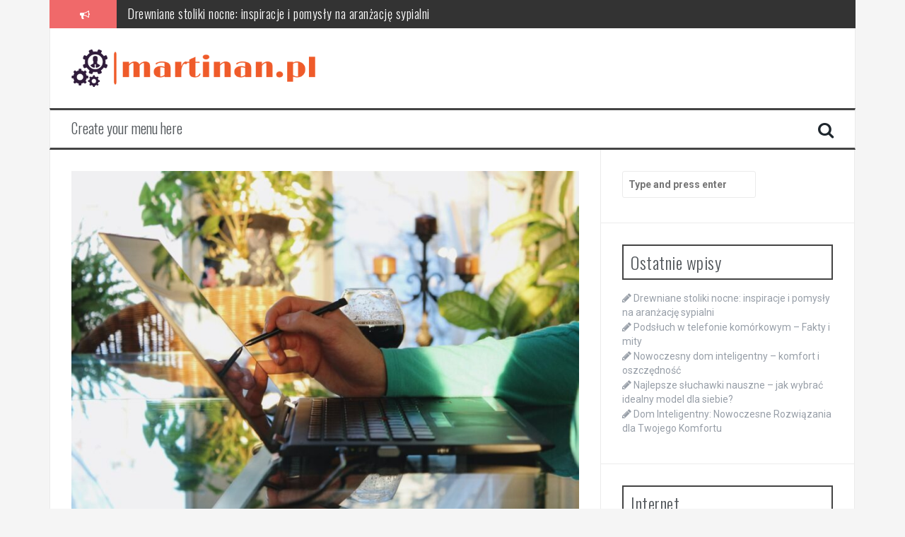

--- FILE ---
content_type: text/html; charset=UTF-8
request_url: https://martinan.pl/najlepsze-aplikacje-mobilne-do-organizacji-czasu-i-planowania
body_size: 13899
content:
<!DOCTYPE html>
<html lang="pl-PL">
<head>
<meta charset="UTF-8">
<meta name="viewport" content="width=device-width, initial-scale=1">
<link rel="profile" href="https://gmpg.org/xfn/11">
<link rel="pingback" href="https://martinan.pl/xmlrpc.php">

<meta name='robots' content='index, follow, max-image-preview:large, max-snippet:-1, max-video-preview:-1' />
	<style>img:is([sizes="auto" i], [sizes^="auto," i]) { contain-intrinsic-size: 3000px 1500px }</style>
	
	<!-- This site is optimized with the Yoast SEO plugin v26.3 - https://yoast.com/wordpress/plugins/seo/ -->
	<title>Najlepsze aplikacje mobilne do organizacji czasu i planowania - Technika</title>
	<link rel="canonical" href="https://martinan.pl/najlepsze-aplikacje-mobilne-do-organizacji-czasu-i-planowania" />
	<meta property="og:locale" content="pl_PL" />
	<meta property="og:type" content="article" />
	<meta property="og:title" content="Najlepsze aplikacje mobilne do organizacji czasu i planowania - Technika" />
	<meta property="og:description" content="Artykuł: Najlepsze aplikacje mobilne do organizacji czasu i planowania W dzisiejszym zabieganym świecie, efektywne zarządzanie czasem i planowanie są kluczowe dla sukcesu. Na szczęście, istnieje wiele aplikacji mobilnych, które mogą pomóc w organizacji i optymalizacji czasu. Poniżej przedstawiamy najbardziej popularne i przydatne narzędzia, które pomogą Ci w organizacji czasu i planowaniu. Google Calendar &#8211; niezawodny [&hellip;]" />
	<meta property="og:url" content="https://martinan.pl/najlepsze-aplikacje-mobilne-do-organizacji-czasu-i-planowania" />
	<meta property="og:site_name" content="Technika" />
	<meta property="article:published_time" content="2021-03-01T13:21:13+00:00" />
	<meta property="og:image" content="https://martinan.pl/wp-content/uploads/lcun3uxh-z0.jpg" />
	<meta property="og:image:width" content="1600" />
	<meta property="og:image:height" content="1067" />
	<meta property="og:image:type" content="image/jpeg" />
	<meta name="author" content="Wioletta Gessler" />
	<meta name="twitter:card" content="summary_large_image" />
	<meta name="twitter:label1" content="Napisane przez" />
	<meta name="twitter:data1" content="Wioletta Gessler" />
	<meta name="twitter:label2" content="Szacowany czas czytania" />
	<meta name="twitter:data2" content="3 minuty" />
	<script type="application/ld+json" class="yoast-schema-graph">{"@context":"https://schema.org","@graph":[{"@type":"WebPage","@id":"https://martinan.pl/najlepsze-aplikacje-mobilne-do-organizacji-czasu-i-planowania","url":"https://martinan.pl/najlepsze-aplikacje-mobilne-do-organizacji-czasu-i-planowania","name":"Najlepsze aplikacje mobilne do organizacji czasu i planowania - Technika","isPartOf":{"@id":"https://martinan.pl/#website"},"primaryImageOfPage":{"@id":"https://martinan.pl/najlepsze-aplikacje-mobilne-do-organizacji-czasu-i-planowania#primaryimage"},"image":{"@id":"https://martinan.pl/najlepsze-aplikacje-mobilne-do-organizacji-czasu-i-planowania#primaryimage"},"thumbnailUrl":"https://martinan.pl/wp-content/uploads/lcun3uxh-z0.jpg","datePublished":"2021-03-01T13:21:13+00:00","author":{"@id":"https://martinan.pl/#/schema/person/a34efb670737845aeadfd661b515a5bd"},"breadcrumb":{"@id":"https://martinan.pl/najlepsze-aplikacje-mobilne-do-organizacji-czasu-i-planowania#breadcrumb"},"inLanguage":"pl-PL","potentialAction":[{"@type":"ReadAction","target":["https://martinan.pl/najlepsze-aplikacje-mobilne-do-organizacji-czasu-i-planowania"]}]},{"@type":"ImageObject","inLanguage":"pl-PL","@id":"https://martinan.pl/najlepsze-aplikacje-mobilne-do-organizacji-czasu-i-planowania#primaryimage","url":"https://martinan.pl/wp-content/uploads/lcun3uxh-z0.jpg","contentUrl":"https://martinan.pl/wp-content/uploads/lcun3uxh-z0.jpg","width":1600,"height":1067,"caption":"person using laptop"},{"@type":"BreadcrumbList","@id":"https://martinan.pl/najlepsze-aplikacje-mobilne-do-organizacji-czasu-i-planowania#breadcrumb","itemListElement":[{"@type":"ListItem","position":1,"name":"Strona główna","item":"https://martinan.pl/"},{"@type":"ListItem","position":2,"name":"Najlepsze aplikacje mobilne do organizacji czasu i planowania"}]},{"@type":"WebSite","@id":"https://martinan.pl/#website","url":"https://martinan.pl/","name":"Technika","description":"","potentialAction":[{"@type":"SearchAction","target":{"@type":"EntryPoint","urlTemplate":"https://martinan.pl/?s={search_term_string}"},"query-input":{"@type":"PropertyValueSpecification","valueRequired":true,"valueName":"search_term_string"}}],"inLanguage":"pl-PL"},{"@type":"Person","@id":"https://martinan.pl/#/schema/person/a34efb670737845aeadfd661b515a5bd","name":"Wioletta Gessler","image":{"@type":"ImageObject","inLanguage":"pl-PL","@id":"https://martinan.pl/#/schema/person/image/","url":"https://secure.gravatar.com/avatar/bfd83fde509db3de9c690690b87690711d492ee9717552382212a506974c8308?s=96&d=mm&r=g","contentUrl":"https://secure.gravatar.com/avatar/bfd83fde509db3de9c690690b87690711d492ee9717552382212a506974c8308?s=96&d=mm&r=g","caption":"Wioletta Gessler"},"description":"Jeśli technika jest dla Ciebie pasją, hobby, lub po prostu zdrowym zainteresowaniem to bardzo dobrze trafiłeś. Mam na imię Wioletta, a ten blog to bardzo duża część mojego życia. Chciałabym, aby i dla Ciebie był to zakątek, w którym będziesz mógł się odprężyć i poczytać o ciekawych dla Ciebie rzeczach!","url":"https://martinan.pl/author/admin"}]}</script>
	<!-- / Yoast SEO plugin. -->


<link rel='dns-prefetch' href='//fonts.googleapis.com' />
<link rel="alternate" type="application/rss+xml" title="Technika &raquo; Kanał z wpisami" href="https://martinan.pl/feed" />
<link rel="alternate" type="application/rss+xml" title="Technika &raquo; Kanał z komentarzami" href="https://martinan.pl/comments/feed" />
<link rel="alternate" type="application/rss+xml" title="Technika &raquo; Najlepsze aplikacje mobilne do organizacji czasu i planowania Kanał z komentarzami" href="https://martinan.pl/najlepsze-aplikacje-mobilne-do-organizacji-czasu-i-planowania/feed" />
<script type="text/javascript">
/* <![CDATA[ */
window._wpemojiSettings = {"baseUrl":"https:\/\/s.w.org\/images\/core\/emoji\/16.0.1\/72x72\/","ext":".png","svgUrl":"https:\/\/s.w.org\/images\/core\/emoji\/16.0.1\/svg\/","svgExt":".svg","source":{"concatemoji":"https:\/\/martinan.pl\/wp-includes\/js\/wp-emoji-release.min.js?ver=6.8.3"}};
/*! This file is auto-generated */
!function(s,n){var o,i,e;function c(e){try{var t={supportTests:e,timestamp:(new Date).valueOf()};sessionStorage.setItem(o,JSON.stringify(t))}catch(e){}}function p(e,t,n){e.clearRect(0,0,e.canvas.width,e.canvas.height),e.fillText(t,0,0);var t=new Uint32Array(e.getImageData(0,0,e.canvas.width,e.canvas.height).data),a=(e.clearRect(0,0,e.canvas.width,e.canvas.height),e.fillText(n,0,0),new Uint32Array(e.getImageData(0,0,e.canvas.width,e.canvas.height).data));return t.every(function(e,t){return e===a[t]})}function u(e,t){e.clearRect(0,0,e.canvas.width,e.canvas.height),e.fillText(t,0,0);for(var n=e.getImageData(16,16,1,1),a=0;a<n.data.length;a++)if(0!==n.data[a])return!1;return!0}function f(e,t,n,a){switch(t){case"flag":return n(e,"\ud83c\udff3\ufe0f\u200d\u26a7\ufe0f","\ud83c\udff3\ufe0f\u200b\u26a7\ufe0f")?!1:!n(e,"\ud83c\udde8\ud83c\uddf6","\ud83c\udde8\u200b\ud83c\uddf6")&&!n(e,"\ud83c\udff4\udb40\udc67\udb40\udc62\udb40\udc65\udb40\udc6e\udb40\udc67\udb40\udc7f","\ud83c\udff4\u200b\udb40\udc67\u200b\udb40\udc62\u200b\udb40\udc65\u200b\udb40\udc6e\u200b\udb40\udc67\u200b\udb40\udc7f");case"emoji":return!a(e,"\ud83e\udedf")}return!1}function g(e,t,n,a){var r="undefined"!=typeof WorkerGlobalScope&&self instanceof WorkerGlobalScope?new OffscreenCanvas(300,150):s.createElement("canvas"),o=r.getContext("2d",{willReadFrequently:!0}),i=(o.textBaseline="top",o.font="600 32px Arial",{});return e.forEach(function(e){i[e]=t(o,e,n,a)}),i}function t(e){var t=s.createElement("script");t.src=e,t.defer=!0,s.head.appendChild(t)}"undefined"!=typeof Promise&&(o="wpEmojiSettingsSupports",i=["flag","emoji"],n.supports={everything:!0,everythingExceptFlag:!0},e=new Promise(function(e){s.addEventListener("DOMContentLoaded",e,{once:!0})}),new Promise(function(t){var n=function(){try{var e=JSON.parse(sessionStorage.getItem(o));if("object"==typeof e&&"number"==typeof e.timestamp&&(new Date).valueOf()<e.timestamp+604800&&"object"==typeof e.supportTests)return e.supportTests}catch(e){}return null}();if(!n){if("undefined"!=typeof Worker&&"undefined"!=typeof OffscreenCanvas&&"undefined"!=typeof URL&&URL.createObjectURL&&"undefined"!=typeof Blob)try{var e="postMessage("+g.toString()+"("+[JSON.stringify(i),f.toString(),p.toString(),u.toString()].join(",")+"));",a=new Blob([e],{type:"text/javascript"}),r=new Worker(URL.createObjectURL(a),{name:"wpTestEmojiSupports"});return void(r.onmessage=function(e){c(n=e.data),r.terminate(),t(n)})}catch(e){}c(n=g(i,f,p,u))}t(n)}).then(function(e){for(var t in e)n.supports[t]=e[t],n.supports.everything=n.supports.everything&&n.supports[t],"flag"!==t&&(n.supports.everythingExceptFlag=n.supports.everythingExceptFlag&&n.supports[t]);n.supports.everythingExceptFlag=n.supports.everythingExceptFlag&&!n.supports.flag,n.DOMReady=!1,n.readyCallback=function(){n.DOMReady=!0}}).then(function(){return e}).then(function(){var e;n.supports.everything||(n.readyCallback(),(e=n.source||{}).concatemoji?t(e.concatemoji):e.wpemoji&&e.twemoji&&(t(e.twemoji),t(e.wpemoji)))}))}((window,document),window._wpemojiSettings);
/* ]]> */
</script>

<style id='wp-emoji-styles-inline-css' type='text/css'>

	img.wp-smiley, img.emoji {
		display: inline !important;
		border: none !important;
		box-shadow: none !important;
		height: 1em !important;
		width: 1em !important;
		margin: 0 0.07em !important;
		vertical-align: -0.1em !important;
		background: none !important;
		padding: 0 !important;
	}
</style>
<link rel='stylesheet' id='wp-block-library-css' href='https://martinan.pl/wp-includes/css/dist/block-library/style.min.css?ver=6.8.3' type='text/css' media='all' />
<style id='classic-theme-styles-inline-css' type='text/css'>
/*! This file is auto-generated */
.wp-block-button__link{color:#fff;background-color:#32373c;border-radius:9999px;box-shadow:none;text-decoration:none;padding:calc(.667em + 2px) calc(1.333em + 2px);font-size:1.125em}.wp-block-file__button{background:#32373c;color:#fff;text-decoration:none}
</style>
<style id='global-styles-inline-css' type='text/css'>
:root{--wp--preset--aspect-ratio--square: 1;--wp--preset--aspect-ratio--4-3: 4/3;--wp--preset--aspect-ratio--3-4: 3/4;--wp--preset--aspect-ratio--3-2: 3/2;--wp--preset--aspect-ratio--2-3: 2/3;--wp--preset--aspect-ratio--16-9: 16/9;--wp--preset--aspect-ratio--9-16: 9/16;--wp--preset--color--black: #000000;--wp--preset--color--cyan-bluish-gray: #abb8c3;--wp--preset--color--white: #ffffff;--wp--preset--color--pale-pink: #f78da7;--wp--preset--color--vivid-red: #cf2e2e;--wp--preset--color--luminous-vivid-orange: #ff6900;--wp--preset--color--luminous-vivid-amber: #fcb900;--wp--preset--color--light-green-cyan: #7bdcb5;--wp--preset--color--vivid-green-cyan: #00d084;--wp--preset--color--pale-cyan-blue: #8ed1fc;--wp--preset--color--vivid-cyan-blue: #0693e3;--wp--preset--color--vivid-purple: #9b51e0;--wp--preset--gradient--vivid-cyan-blue-to-vivid-purple: linear-gradient(135deg,rgba(6,147,227,1) 0%,rgb(155,81,224) 100%);--wp--preset--gradient--light-green-cyan-to-vivid-green-cyan: linear-gradient(135deg,rgb(122,220,180) 0%,rgb(0,208,130) 100%);--wp--preset--gradient--luminous-vivid-amber-to-luminous-vivid-orange: linear-gradient(135deg,rgba(252,185,0,1) 0%,rgba(255,105,0,1) 100%);--wp--preset--gradient--luminous-vivid-orange-to-vivid-red: linear-gradient(135deg,rgba(255,105,0,1) 0%,rgb(207,46,46) 100%);--wp--preset--gradient--very-light-gray-to-cyan-bluish-gray: linear-gradient(135deg,rgb(238,238,238) 0%,rgb(169,184,195) 100%);--wp--preset--gradient--cool-to-warm-spectrum: linear-gradient(135deg,rgb(74,234,220) 0%,rgb(151,120,209) 20%,rgb(207,42,186) 40%,rgb(238,44,130) 60%,rgb(251,105,98) 80%,rgb(254,248,76) 100%);--wp--preset--gradient--blush-light-purple: linear-gradient(135deg,rgb(255,206,236) 0%,rgb(152,150,240) 100%);--wp--preset--gradient--blush-bordeaux: linear-gradient(135deg,rgb(254,205,165) 0%,rgb(254,45,45) 50%,rgb(107,0,62) 100%);--wp--preset--gradient--luminous-dusk: linear-gradient(135deg,rgb(255,203,112) 0%,rgb(199,81,192) 50%,rgb(65,88,208) 100%);--wp--preset--gradient--pale-ocean: linear-gradient(135deg,rgb(255,245,203) 0%,rgb(182,227,212) 50%,rgb(51,167,181) 100%);--wp--preset--gradient--electric-grass: linear-gradient(135deg,rgb(202,248,128) 0%,rgb(113,206,126) 100%);--wp--preset--gradient--midnight: linear-gradient(135deg,rgb(2,3,129) 0%,rgb(40,116,252) 100%);--wp--preset--font-size--small: 13px;--wp--preset--font-size--medium: 20px;--wp--preset--font-size--large: 36px;--wp--preset--font-size--x-large: 42px;--wp--preset--spacing--20: 0.44rem;--wp--preset--spacing--30: 0.67rem;--wp--preset--spacing--40: 1rem;--wp--preset--spacing--50: 1.5rem;--wp--preset--spacing--60: 2.25rem;--wp--preset--spacing--70: 3.38rem;--wp--preset--spacing--80: 5.06rem;--wp--preset--shadow--natural: 6px 6px 9px rgba(0, 0, 0, 0.2);--wp--preset--shadow--deep: 12px 12px 50px rgba(0, 0, 0, 0.4);--wp--preset--shadow--sharp: 6px 6px 0px rgba(0, 0, 0, 0.2);--wp--preset--shadow--outlined: 6px 6px 0px -3px rgba(255, 255, 255, 1), 6px 6px rgba(0, 0, 0, 1);--wp--preset--shadow--crisp: 6px 6px 0px rgba(0, 0, 0, 1);}:where(.is-layout-flex){gap: 0.5em;}:where(.is-layout-grid){gap: 0.5em;}body .is-layout-flex{display: flex;}.is-layout-flex{flex-wrap: wrap;align-items: center;}.is-layout-flex > :is(*, div){margin: 0;}body .is-layout-grid{display: grid;}.is-layout-grid > :is(*, div){margin: 0;}:where(.wp-block-columns.is-layout-flex){gap: 2em;}:where(.wp-block-columns.is-layout-grid){gap: 2em;}:where(.wp-block-post-template.is-layout-flex){gap: 1.25em;}:where(.wp-block-post-template.is-layout-grid){gap: 1.25em;}.has-black-color{color: var(--wp--preset--color--black) !important;}.has-cyan-bluish-gray-color{color: var(--wp--preset--color--cyan-bluish-gray) !important;}.has-white-color{color: var(--wp--preset--color--white) !important;}.has-pale-pink-color{color: var(--wp--preset--color--pale-pink) !important;}.has-vivid-red-color{color: var(--wp--preset--color--vivid-red) !important;}.has-luminous-vivid-orange-color{color: var(--wp--preset--color--luminous-vivid-orange) !important;}.has-luminous-vivid-amber-color{color: var(--wp--preset--color--luminous-vivid-amber) !important;}.has-light-green-cyan-color{color: var(--wp--preset--color--light-green-cyan) !important;}.has-vivid-green-cyan-color{color: var(--wp--preset--color--vivid-green-cyan) !important;}.has-pale-cyan-blue-color{color: var(--wp--preset--color--pale-cyan-blue) !important;}.has-vivid-cyan-blue-color{color: var(--wp--preset--color--vivid-cyan-blue) !important;}.has-vivid-purple-color{color: var(--wp--preset--color--vivid-purple) !important;}.has-black-background-color{background-color: var(--wp--preset--color--black) !important;}.has-cyan-bluish-gray-background-color{background-color: var(--wp--preset--color--cyan-bluish-gray) !important;}.has-white-background-color{background-color: var(--wp--preset--color--white) !important;}.has-pale-pink-background-color{background-color: var(--wp--preset--color--pale-pink) !important;}.has-vivid-red-background-color{background-color: var(--wp--preset--color--vivid-red) !important;}.has-luminous-vivid-orange-background-color{background-color: var(--wp--preset--color--luminous-vivid-orange) !important;}.has-luminous-vivid-amber-background-color{background-color: var(--wp--preset--color--luminous-vivid-amber) !important;}.has-light-green-cyan-background-color{background-color: var(--wp--preset--color--light-green-cyan) !important;}.has-vivid-green-cyan-background-color{background-color: var(--wp--preset--color--vivid-green-cyan) !important;}.has-pale-cyan-blue-background-color{background-color: var(--wp--preset--color--pale-cyan-blue) !important;}.has-vivid-cyan-blue-background-color{background-color: var(--wp--preset--color--vivid-cyan-blue) !important;}.has-vivid-purple-background-color{background-color: var(--wp--preset--color--vivid-purple) !important;}.has-black-border-color{border-color: var(--wp--preset--color--black) !important;}.has-cyan-bluish-gray-border-color{border-color: var(--wp--preset--color--cyan-bluish-gray) !important;}.has-white-border-color{border-color: var(--wp--preset--color--white) !important;}.has-pale-pink-border-color{border-color: var(--wp--preset--color--pale-pink) !important;}.has-vivid-red-border-color{border-color: var(--wp--preset--color--vivid-red) !important;}.has-luminous-vivid-orange-border-color{border-color: var(--wp--preset--color--luminous-vivid-orange) !important;}.has-luminous-vivid-amber-border-color{border-color: var(--wp--preset--color--luminous-vivid-amber) !important;}.has-light-green-cyan-border-color{border-color: var(--wp--preset--color--light-green-cyan) !important;}.has-vivid-green-cyan-border-color{border-color: var(--wp--preset--color--vivid-green-cyan) !important;}.has-pale-cyan-blue-border-color{border-color: var(--wp--preset--color--pale-cyan-blue) !important;}.has-vivid-cyan-blue-border-color{border-color: var(--wp--preset--color--vivid-cyan-blue) !important;}.has-vivid-purple-border-color{border-color: var(--wp--preset--color--vivid-purple) !important;}.has-vivid-cyan-blue-to-vivid-purple-gradient-background{background: var(--wp--preset--gradient--vivid-cyan-blue-to-vivid-purple) !important;}.has-light-green-cyan-to-vivid-green-cyan-gradient-background{background: var(--wp--preset--gradient--light-green-cyan-to-vivid-green-cyan) !important;}.has-luminous-vivid-amber-to-luminous-vivid-orange-gradient-background{background: var(--wp--preset--gradient--luminous-vivid-amber-to-luminous-vivid-orange) !important;}.has-luminous-vivid-orange-to-vivid-red-gradient-background{background: var(--wp--preset--gradient--luminous-vivid-orange-to-vivid-red) !important;}.has-very-light-gray-to-cyan-bluish-gray-gradient-background{background: var(--wp--preset--gradient--very-light-gray-to-cyan-bluish-gray) !important;}.has-cool-to-warm-spectrum-gradient-background{background: var(--wp--preset--gradient--cool-to-warm-spectrum) !important;}.has-blush-light-purple-gradient-background{background: var(--wp--preset--gradient--blush-light-purple) !important;}.has-blush-bordeaux-gradient-background{background: var(--wp--preset--gradient--blush-bordeaux) !important;}.has-luminous-dusk-gradient-background{background: var(--wp--preset--gradient--luminous-dusk) !important;}.has-pale-ocean-gradient-background{background: var(--wp--preset--gradient--pale-ocean) !important;}.has-electric-grass-gradient-background{background: var(--wp--preset--gradient--electric-grass) !important;}.has-midnight-gradient-background{background: var(--wp--preset--gradient--midnight) !important;}.has-small-font-size{font-size: var(--wp--preset--font-size--small) !important;}.has-medium-font-size{font-size: var(--wp--preset--font-size--medium) !important;}.has-large-font-size{font-size: var(--wp--preset--font-size--large) !important;}.has-x-large-font-size{font-size: var(--wp--preset--font-size--x-large) !important;}
:where(.wp-block-post-template.is-layout-flex){gap: 1.25em;}:where(.wp-block-post-template.is-layout-grid){gap: 1.25em;}
:where(.wp-block-columns.is-layout-flex){gap: 2em;}:where(.wp-block-columns.is-layout-grid){gap: 2em;}
:root :where(.wp-block-pullquote){font-size: 1.5em;line-height: 1.6;}
</style>
<link rel='stylesheet' id='flymag-bootstrap-css' href='https://martinan.pl/wp-content/themes/flymag/bootstrap/css/bootstrap.min.css?ver=1' type='text/css' media='all' />
<link rel='stylesheet' id='flymag-body-fonts-css' href='//fonts.googleapis.com/css?family=Roboto%3A400%2C400italic%2C700%2C700italic&#038;ver=6.8.3' type='text/css' media='all' />
<link rel='stylesheet' id='flymag-headings-fonts-css' href='//fonts.googleapis.com/css?family=Oswald%3A400%2C300%2C700&#038;ver=6.8.3' type='text/css' media='all' />
<link rel='stylesheet' id='flymag-style-css' href='https://martinan.pl/wp-content/themes/flymag-child/style.css?ver=6.8.3' type='text/css' media='all' />
<style id='flymag-style-inline-css' type='text/css'>
.social-navigation li:hover > a::before, a, a:hover, a:focus, a:active { color:}
.custom-menu-item-1:hover, .custom-menu-item-1 .sub-menu, .ticker-info, button, .button, input[type="button"], input[type="reset"], input[type="submit"] { background-color:}
.custom-menu-item-1 { border-color:}
.custom-menu-item-2:hover, .custom-menu-item-2 .sub-menu { background-color:}
.custom-menu-item-2 { border-color:}
.custom-menu-item-3:hover, .custom-menu-item-3 .sub-menu { background-color:}
.custom-menu-item-3 { border-color:}
.custom-menu-item-4:hover, .custom-menu-item-4 .sub-menu { background-color:}
.custom-menu-item-4 { border-color:}
.custom-menu-item-0:hover, .custom-menu-item-0 .sub-menu { background-color:}
.custom-menu-item-0 { border-color:}
.site-branding { background-color:}
.news-ticker { background-color:}
.site-title a, .site-title a:hover { color:}
.site-description { color:}
.main-navigation { background-color:}
.main-navigation a, .main-navigation li::before { color:}
body { color:}
.widget-area .widget, .widget-area .widget a { color:}
.site-footer, .footer-widget-area { background-color:}
.site-logo { max-width:345px; }

</style>
<link rel='stylesheet' id='flymag-font-awesome-css' href='https://martinan.pl/wp-content/themes/flymag/fonts/font-awesome.min.css?ver=6.8.3' type='text/css' media='all' />
<link rel='stylesheet' id='arpw-style-css' href='https://martinan.pl/wp-content/plugins/advanced-random-posts-widget/assets/css/arpw-frontend.css?ver=6.8.3' type='text/css' media='all' />
<link rel='stylesheet' id='yarppRelatedCss-css' href='https://martinan.pl/wp-content/plugins/yet-another-related-posts-plugin/style/related.css?ver=5.30.11' type='text/css' media='all' />
<script type="text/javascript" src="https://martinan.pl/wp-includes/js/jquery/jquery.min.js?ver=3.7.1" id="jquery-core-js"></script>
<script type="text/javascript" src="https://martinan.pl/wp-includes/js/jquery/jquery-migrate.min.js?ver=3.4.1" id="jquery-migrate-js"></script>
<script type="text/javascript" src="https://martinan.pl/wp-content/themes/flymag/js/jquery.fitvids.js?ver=1" id="flymag-fitvids-js"></script>
<script type="text/javascript" src="https://martinan.pl/wp-content/themes/flymag/js/jquery.slicknav.min.js?ver=1" id="flymag-slicknav-js"></script>
<script type="text/javascript" src="https://martinan.pl/wp-content/themes/flymag/js/jquery.easy-ticker.min.js?ver=1" id="flymag-ticker-js"></script>
<script type="text/javascript" src="https://martinan.pl/wp-content/themes/flymag/js/wow.min.js?ver=1" id="flymag-animations-js"></script>
<script type="text/javascript" src="https://martinan.pl/wp-content/themes/flymag/js/scripts.js?ver=1" id="flymag-scripts-js"></script>
<script type="text/javascript" src="https://martinan.pl/wp-content/themes/flymag/js/owl.carousel.min.js?ver=1" id="flymag-owl-script-js"></script>
<script type="text/javascript" id="flymag-slider-init-js-extra">
/* <![CDATA[ */
var sliderOptions = {"slideshowspeed":"4000"};
/* ]]> */
</script>
<script type="text/javascript" src="https://martinan.pl/wp-content/themes/flymag/js/slider-init.js?ver=1" id="flymag-slider-init-js"></script>
<link rel="https://api.w.org/" href="https://martinan.pl/wp-json/" /><link rel="alternate" title="JSON" type="application/json" href="https://martinan.pl/wp-json/wp/v2/posts/985" /><link rel="EditURI" type="application/rsd+xml" title="RSD" href="https://martinan.pl/xmlrpc.php?rsd" />
<meta name="generator" content="WordPress 6.8.3" />
<link rel='shortlink' href='https://martinan.pl/?p=985' />
<link rel="alternate" title="oEmbed (JSON)" type="application/json+oembed" href="https://martinan.pl/wp-json/oembed/1.0/embed?url=https%3A%2F%2Fmartinan.pl%2Fnajlepsze-aplikacje-mobilne-do-organizacji-czasu-i-planowania" />
<link rel="alternate" title="oEmbed (XML)" type="text/xml+oembed" href="https://martinan.pl/wp-json/oembed/1.0/embed?url=https%3A%2F%2Fmartinan.pl%2Fnajlepsze-aplikacje-mobilne-do-organizacji-czasu-i-planowania&#038;format=xml" />
<!-- Analytics by WP Statistics - https://wp-statistics.com -->
<!--[if lt IE 9]>
<script src="https://martinan.pl/wp-content/themes/flymag/js/html5shiv.js"></script>
<![endif]-->
</head>

<body data-rsssl=1 class="wp-singular post-template-default single single-post postid-985 single-format-standard wp-theme-flymag wp-child-theme-flymag-child group-blog">
<div id="page" class="hfeed site">
	<a class="skip-link screen-reader-text" href="#content">Skip to content</a>

			
			<div class="latest-news container">
				<div class="ticker-info col-md-1 col-sm-1 col-xs-1">
					<i class="fa fa-bullhorn"></i>
				</div>
				<div class="news-ticker col-md-11 col-sm-11 col-xs-11">
					<div class="ticker-inner">
													<h4 class="ticker-title"><a href="https://martinan.pl/drewniane-stoliki-nocne-inspiracje-i-pomysly-na-aranzacje-sypialni" rel="bookmark">Drewniane stoliki nocne: inspiracje i pomysły na aranżację sypialni</a></h4>													<h4 class="ticker-title"><a href="https://martinan.pl/podsluch-w-telefonie-komorkowym-fakty-i-mity" rel="bookmark">Podsłuch w telefonie komórkowym &#8211; Fakty i mity</a></h4>													<h4 class="ticker-title"><a href="https://martinan.pl/nowoczesny-dom-inteligentny-komfort-i-oszczednosc" rel="bookmark">Nowoczesny dom inteligentny &#8211; komfort i oszczędność</a></h4>													<h4 class="ticker-title"><a href="https://martinan.pl/najlepsze-sluchawki-nauszne-jak-wybrac-idealny-model-dla-siebie" rel="bookmark">Najlepsze słuchawki nauszne – jak wybrać idealny model dla siebie?</a></h4>													<h4 class="ticker-title"><a href="https://martinan.pl/dom-inteligentny-nowoczesne-rozwiazania-dla-twojego-komfortu" rel="bookmark">Dom Inteligentny: Nowoczesne Rozwiązania dla Twojego Komfortu</a></h4>													<h4 class="ticker-title"><a href="https://martinan.pl/renowacja-lakieru-odnowa-samochodu-krok-po-kroku" rel="bookmark">Renowacja Lakieru: Odnowa Samochodu Krok po Kroku</a></h4>											</div>
				</div>
			</div>

			
	<header id="masthead" class="site-header container clearfix" role="banner">
		<div class="site-branding clearfix">
							<a href="https://martinan.pl/" title="Technika"><img class="site-logo" src="https://martinan.pl/wp-content/uploads/martinanpl-high-resolution-logo-transparent.png" alt="Technika" /></a>
					</div>
		<nav id="site-navigation" class="main-navigation" role="navigation">
			<a class="menu-fallback" href="https://martinan.pl/wp-admin/nav-menus.php">Create your menu here</a>			<span class="search-toggle"><i class="fa fa-search"></i></span>
			
<div class="search-wrapper">
	<form role="search" method="get" class="flymag-search-form" action="https://martinan.pl/">
		<span class="search-close"><i class="fa fa-times"></i></span>
		<label>
			<span class="screen-reader-text">Search for:</span>
			<input type="search" class="search-field" placeholder="Type and press enter" value="" name="s" title="Search for:" />
		</label>
	</form>
</div>
	
		</nav><!-- #site-navigation -->
		<nav class="mobile-nav"></nav>
	</header><!-- #masthead -->

	<div id="content" class="site-content container clearfix">
	
	
	<div id="primary" class="content-area ">
		<main id="main" class="site-main" role="main">

		
			
<article id="post-985" class="post-985 post type-post status-publish format-standard has-post-thumbnail hentry category-internet-i-technologie">

			<div class="single-thumb">
			<img width="820" height="547" src="https://martinan.pl/wp-content/uploads/lcun3uxh-z0-820x547.jpg" class="attachment-entry-thumb size-entry-thumb wp-post-image" alt="person using laptop" decoding="async" fetchpriority="high" srcset="https://martinan.pl/wp-content/uploads/lcun3uxh-z0-820x547.jpg 820w, https://martinan.pl/wp-content/uploads/lcun3uxh-z0-300x200.jpg 300w, https://martinan.pl/wp-content/uploads/lcun3uxh-z0-1024x683.jpg 1024w, https://martinan.pl/wp-content/uploads/lcun3uxh-z0-768x512.jpg 768w, https://martinan.pl/wp-content/uploads/lcun3uxh-z0-1536x1024.jpg 1536w, https://martinan.pl/wp-content/uploads/lcun3uxh-z0-600x400.jpg 600w, https://martinan.pl/wp-content/uploads/lcun3uxh-z0.jpg 1600w" sizes="(max-width: 820px) 100vw, 820px" />		</div>	
	
	<header class="entry-header">
		<h1 class="entry-title">Najlepsze aplikacje mobilne do organizacji czasu i planowania</h1>
				<div class="entry-meta">
			<span class="posted-on"><i class="fa fa-calendar"></i> <a href="https://martinan.pl/najlepsze-aplikacje-mobilne-do-organizacji-czasu-i-planowania" rel="bookmark"><time class="entry-date published updated" datetime="2021-03-01T13:21:13+00:00">1 marca, 2021</time></a></span><span class="byline"> <i class="fa fa-user"></i> <span class="author vcard"><a class="url fn n" href="https://martinan.pl/author/admin">Wioletta Gessler</a></span></span>		</div><!-- .entry-meta -->
			</header><!-- .entry-header -->

	<div class="entry-content">
		<p>Artykuł: Najlepsze aplikacje mobilne do organizacji czasu i planowania</p>
<p>W dzisiejszym zabieganym świecie, efektywne zarządzanie czasem i planowanie są kluczowe dla sukcesu. Na szczęście, istnieje wiele aplikacji mobilnych, które mogą pomóc w organizacji i optymalizacji czasu. Poniżej przedstawiamy najbardziej popularne i przydatne narzędzia, które pomogą Ci w organizacji czasu i planowaniu.</p>
<ol>
<li>Google Calendar &#8211; niezawodny kalendarz</li>
</ol>
<p>Google Calendar jest jedną z najlepszych aplikacji, jeśli chodzi o organizację czasu. Ta darmowa aplikacja od Google umożliwia tworzenie i zarządzanie wydarzeniami, ustawianie przypomnień oraz harmonogramowanie spotkań. Możesz zsynchronizować swoje wydarzenia z innymi osobami i łatwo udostępniać zaproszenia na spotkania. Google Calendar jest dostępny zarówno na urządzeniach z systemem Android, jak i iOS.</p>
<ol>
<li>Microsoft OneNote &#8211; rozbudowane notatki</li>
</ol>
<p>Microsoft OneNote to potężne narzędzie do organizacji czasu i planowania. Ta aplikacja umożliwia tworzenie notatek, list zadań, przypomnień i innych ważnych informacji. Możesz również dodawać zdjęcia, nagrania audio i pliki do swoich notatek. OneNote jest dostępny na wszystkich urządzeniach i pozwala na synchronizację danych między nimi.</p>
<ol>
<li>Trello &#8211; nadzorowanie projektów</li>
</ol>
<p>Trello to przydatne narzędzie, które pomaga w organizacji projektów i zespołów. Ta aplikacja opiera się na konceptach kart i tablic, co umożliwia łatwą organizację zadań w ramach projektów. Możesz dodawać członków zespołu, przypisywać zadania, ustawiać daty wykonania i śledzić postęp prac. Trello jest dostępne na urządzenia z systemami Android i iOS.</p>
<ol>
<li>Evernote &#8211; doskonałe narzędzie do planowania</li>
</ol>
<p>Evernote to rozbudowane narzędzie do organizacji czasu i planowania. Ta aplikacja umożliwia tworzenie notatek, przypomnień, list zadań, skanowanie dokumentów i wiele więcej. Możesz tworzyć różne kategorie, tagi oraz dodawać załączniki do swoich notatek. Evernote oferuje również funkcje synchronizacji danych między urządzeniami. Dostępne na Androida i iOS.</p>
<ol>
<li>Todoist &#8211; proste zadania</li>
</ol>
<p>Todoist to minimalistyczna, ale potężna aplikacja do zarządzania zadaniami. Ta aplikacja pozwala na tworzenie, planowanie i śledzenie zadań. Możesz ustawić priorytety, ustalić daty wykonania oraz otrzymywać przypomnienia. Todoist synchronizuje się z wieloma platformami, w tym z Google Calendar i Outlook. Dostępne na Androida i iOS.</p>
<ol>
<li>Forest &#8211; skupienie i produktywność</li>
</ol>
<p>Forest to unikalna aplikacja, która pomaga utrzymać skupienie i wydajność. Ta aplikacja wykorzystuje technikę pomodoro, która polega na cyklicznym wykonywaniu zadań przez określony czas, a następnie robieniu krótkiej przerwy. Forest tworzy wirtualny las, który rośnie podczas koncentracji, a zamieranie drzewa zostaje zatrzymane po opuszczeniu aplikacji. Ta unikalna funkcja ma na celu motywowanie do kontynuowania pracy. Forest jest dostępny na Androida i iOS.</p>
<ol>
<li>RescueTime &#8211; kontrola czasu</li>
</ol>
<p>RescueTime to aplikacja, która pomaga śledzić i kontrolować czas spędzony na różnych zadaniach i aplikacjach. Ta aplikacja analizuje sposób korzystania z urządzenia i pokazuje, ile czasu poświęcasz na różne czynności, takie jak przeglądanie mediów społecznościowych, pisanie e-maili, czy czytanie wiadomości. Dzięki temu możesz zidentyfikować obszary, w których tracisz czas i wprowadzić zmiany, aby być bardziej produktywnym. RescueTime jest dostępne na komputery oraz urządzenia mobilne.</p>
<p>Podsumowując, organizacja czasu i planowanie są nieodłącznymi elementami sukcesu. Dzięki tym najlepszym aplikacjom mobilnym, możesz optymalizować swój czas, śledzić postępy, tworzyć notatki i wiele więcej. Wybierz odpowiednie narzędzia dla siebie i zacznij organizować swój czas efektywnie już dziś!</p>
<div class='yarpp yarpp-related yarpp-related-website yarpp-template-list'>
<!-- YARPP List -->
<h3>Powiązane wpisy:</h3><ol>
<li><a href="https://martinan.pl/nowe-technologie-w-zakresie-sztucznej-inteligencji-i-jak-wplywaja-na-internet" rel="bookmark" title="Nowe technologie w zakresie sztucznej inteligencji i jak wpływają na Internet?">Nowe technologie w zakresie sztucznej inteligencji i jak wpływają na Internet?</a></li>
<li><a href="https://martinan.pl/jak-dzialaja-aplikacje-mobilne-do-planowania-podrozy-i-rezerwacji" rel="bookmark" title="Jak działają aplikacje mobilne do planowania podróży i rezerwacji?">Jak działają aplikacje mobilne do planowania podróży i rezerwacji?</a></li>
<li><a href="https://martinan.pl/jak-wykorzystac-chatboty-do-poprawy-obslugi-klienta-w-internecie" rel="bookmark" title="Jak wykorzystać chatboty do poprawy obsługi klienta w Internecie?">Jak wykorzystać chatboty do poprawy obsługi klienta w Internecie?</a></li>
<li><a href="https://martinan.pl/jakie-sa-najwazniejsze-trendy-w-zakresie-tworzenia-aplikacji-mobilnych-w-oparciu-o-flutter" rel="bookmark" title="Jakie są najważniejsze trendy w zakresie tworzenia aplikacji mobilnych w oparciu o Flutter?">Jakie są najważniejsze trendy w zakresie tworzenia aplikacji mobilnych w oparciu o Flutter?</a></li>
</ol>
</div>
			</div><!-- .entry-content -->

	<footer class="entry-footer">
		<i class="fa fa-folder"></i>&nbsp;<span class="cat-links"><a href="https://martinan.pl/category/internet-i-technologie" rel="category tag">Internet i technologie</a></span>	</footer><!-- .entry-footer -->
</article><!-- #post-## -->

					<nav class="navigation post-navigation clearfix" role="navigation">
			<h1 class="screen-reader-text">Post navigation</h1>
			<div class="nav-links">
				<div class="nav-previous button"><a href="https://martinan.pl/jak-dziala-algorytm-instagrama-i-jak-wykorzystac-te-platforme-w-celach-marketingowych" rel="prev"><span class="meta-nav">&larr;</span>&nbsp;Jak działa algorytm Instagrama i jak wykorzystać tę platformę w celach marketingowych?</a></div><div class="nav-next button"><a href="https://martinan.pl/jakie-sa-perspektywy-rozwoju-sztucznej-inteligencji-w-przemysle-internetu" rel="next">Jakie są perspektywy rozwoju sztucznej inteligencji w przemyśle Internetu?&nbsp;<span class="meta-nav">&rarr;</span></a></div>			</div><!-- .nav-links -->
		</nav><!-- .navigation -->
		
			
<div id="comments" class="comments-area">

	
	
	
		<div id="respond" class="comment-respond">
		<h3 id="reply-title" class="comment-reply-title">Dodaj komentarz <small><a rel="nofollow" id="cancel-comment-reply-link" href="/najlepsze-aplikacje-mobilne-do-organizacji-czasu-i-planowania#respond" style="display:none;">Anuluj pisanie odpowiedzi</a></small></h3><form action="https://martinan.pl/wp-comments-post.php" method="post" id="commentform" class="comment-form"><p class="comment-notes"><span id="email-notes">Twój adres e-mail nie zostanie opublikowany.</span> <span class="required-field-message">Wymagane pola są oznaczone <span class="required">*</span></span></p><p class="comment-form-comment"><label for="comment">Komentarz <span class="required">*</span></label> <textarea id="comment" name="comment" cols="45" rows="8" maxlength="65525" required></textarea></p><p class="comment-form-author"><label for="author">Nazwa <span class="required">*</span></label> <input id="author" name="author" type="text" value="" size="30" maxlength="245" autocomplete="name" required /></p>
<p class="comment-form-email"><label for="email">Adres e-mail <span class="required">*</span></label> <input id="email" name="email" type="email" value="" size="30" maxlength="100" aria-describedby="email-notes" autocomplete="email" required /></p>
<p class="comment-form-url"><label for="url">Witryna internetowa</label> <input id="url" name="url" type="url" value="" size="30" maxlength="200" autocomplete="url" /></p>
<p class="comment-form-cookies-consent"><input id="wp-comment-cookies-consent" name="wp-comment-cookies-consent" type="checkbox" value="yes" /> <label for="wp-comment-cookies-consent">Zapamiętaj moje dane w tej przeglądarce podczas pisania kolejnych komentarzy.</label></p>
<p class="form-submit"><input name="submit" type="submit" id="submit" class="submit" value="Komentarz wpisu" /> <input type='hidden' name='comment_post_ID' value='985' id='comment_post_ID' />
<input type='hidden' name='comment_parent' id='comment_parent' value='0' />
</p></form>	</div><!-- #respond -->
	
</div><!-- #comments -->

		
		</main><!-- #main -->
	</div><!-- #primary -->


<div id="secondary" class="widget-area" role="complementary">
	<aside id="search-3" class="widget widget_search">
<div class="search-wrapper">
	<form role="search" method="get" class="flymag-search-form" action="https://martinan.pl/">
		<span class="search-close"><i class="fa fa-times"></i></span>
		<label>
			<span class="screen-reader-text">Search for:</span>
			<input type="search" class="search-field" placeholder="Type and press enter" value="" name="s" title="Search for:" />
		</label>
	</form>
</div>
</aside>
		<aside id="recent-posts-3" class="widget widget_recent_entries">
		<h3 class="widget-title"><span>Ostatnie wpisy</span></h3>
		<ul>
											<li>
					<a href="https://martinan.pl/drewniane-stoliki-nocne-inspiracje-i-pomysly-na-aranzacje-sypialni">Drewniane stoliki nocne: inspiracje i pomysły na aranżację sypialni</a>
									</li>
											<li>
					<a href="https://martinan.pl/podsluch-w-telefonie-komorkowym-fakty-i-mity">Podsłuch w telefonie komórkowym &#8211; Fakty i mity</a>
									</li>
											<li>
					<a href="https://martinan.pl/nowoczesny-dom-inteligentny-komfort-i-oszczednosc">Nowoczesny dom inteligentny &#8211; komfort i oszczędność</a>
									</li>
											<li>
					<a href="https://martinan.pl/najlepsze-sluchawki-nauszne-jak-wybrac-idealny-model-dla-siebie">Najlepsze słuchawki nauszne – jak wybrać idealny model dla siebie?</a>
									</li>
											<li>
					<a href="https://martinan.pl/dom-inteligentny-nowoczesne-rozwiazania-dla-twojego-komfortu">Dom Inteligentny: Nowoczesne Rozwiązania dla Twojego Komfortu</a>
									</li>
					</ul>

		</aside><aside id="arpw-widget-2" class="widget arpw-widget-random"><h3 class="widget-title"><span>Internet</span></h3><div class="arpw-random-post "><ul class="arpw-ul"><li class="arpw-li arpw-clearfix"><a class="arpw-title" href="https://martinan.pl/jak-korzystac-z-technologii-w-branzy-sportowej" rel="bookmark">Jak korzystać z technologii w branży sportowej?</a></li><li class="arpw-li arpw-clearfix"><a class="arpw-title" href="https://martinan.pl/rola-internetu-w-globalnym-handlu-i-wymianie-towarow" rel="bookmark">Rola Internetu w globalnym handlu i wymianie towarów</a></li><li class="arpw-li arpw-clearfix"><a class="arpw-title" href="https://martinan.pl/najlepsze-aplikacje-mobilne-do-organizacji-podrozy" rel="bookmark">Najlepsze aplikacje mobilne do organizacji podróży</a></li><li class="arpw-li arpw-clearfix"><a class="arpw-title" href="https://martinan.pl/jak-dziala-algorytm-linkedin-i-jak-wykorzystac-te-platforme-w-celach-networkingowych" rel="bookmark">Jak działa algorytm LinkedIn i jak wykorzystać tę platformę w celach networkingowych?</a></li><li class="arpw-li arpw-clearfix"><a class="arpw-title" href="https://martinan.pl/jakie-sa-najnowsze-trendy-w-zakresie-marketingu-wideo-na-platformie-linkedin" rel="bookmark">Jakie są najnowsze trendy w zakresie marketingu wideo na platformie LinkedIn?</a></li></ul></div><!-- Generated by https://wordpress.org/plugins/advanced-random-posts-widget/ --></aside><aside id="categories-4" class="widget widget_categories"><h3 class="widget-title"><span>Kategorie</span></h3>
			<ul>
					<li class="cat-item cat-item-1"><a href="https://martinan.pl/category/inne-tematy">Inne tematy</a>
</li>
	<li class="cat-item cat-item-271"><a href="https://martinan.pl/category/internet-i-technologie">Internet i technologie</a>
</li>
			</ul>

			</aside><aside id="archives-3" class="widget widget_archive"><h3 class="widget-title"><span>Archiwa</span></h3>
			<ul>
					<li><a href='https://martinan.pl/2025/09'>wrzesień 2025</a></li>
	<li><a href='https://martinan.pl/2025/05'>maj 2025</a></li>
	<li><a href='https://martinan.pl/2024/11'>listopad 2024</a></li>
	<li><a href='https://martinan.pl/2024/09'>wrzesień 2024</a></li>
	<li><a href='https://martinan.pl/2024/04'>kwiecień 2024</a></li>
	<li><a href='https://martinan.pl/2024/01'>styczeń 2024</a></li>
	<li><a href='https://martinan.pl/2023/12'>grudzień 2023</a></li>
	<li><a href='https://martinan.pl/2023/11'>listopad 2023</a></li>
	<li><a href='https://martinan.pl/2023/07'>lipiec 2023</a></li>
	<li><a href='https://martinan.pl/2023/04'>kwiecień 2023</a></li>
	<li><a href='https://martinan.pl/2023/03'>marzec 2023</a></li>
	<li><a href='https://martinan.pl/2023/02'>luty 2023</a></li>
	<li><a href='https://martinan.pl/2023/01'>styczeń 2023</a></li>
	<li><a href='https://martinan.pl/2022/12'>grudzień 2022</a></li>
	<li><a href='https://martinan.pl/2022/11'>listopad 2022</a></li>
	<li><a href='https://martinan.pl/2022/10'>październik 2022</a></li>
	<li><a href='https://martinan.pl/2022/09'>wrzesień 2022</a></li>
	<li><a href='https://martinan.pl/2022/08'>sierpień 2022</a></li>
	<li><a href='https://martinan.pl/2022/07'>lipiec 2022</a></li>
	<li><a href='https://martinan.pl/2022/06'>czerwiec 2022</a></li>
	<li><a href='https://martinan.pl/2022/05'>maj 2022</a></li>
	<li><a href='https://martinan.pl/2022/04'>kwiecień 2022</a></li>
	<li><a href='https://martinan.pl/2022/03'>marzec 2022</a></li>
	<li><a href='https://martinan.pl/2022/02'>luty 2022</a></li>
	<li><a href='https://martinan.pl/2022/01'>styczeń 2022</a></li>
	<li><a href='https://martinan.pl/2021/12'>grudzień 2021</a></li>
	<li><a href='https://martinan.pl/2021/11'>listopad 2021</a></li>
	<li><a href='https://martinan.pl/2021/10'>październik 2021</a></li>
	<li><a href='https://martinan.pl/2021/09'>wrzesień 2021</a></li>
	<li><a href='https://martinan.pl/2021/08'>sierpień 2021</a></li>
	<li><a href='https://martinan.pl/2021/07'>lipiec 2021</a></li>
	<li><a href='https://martinan.pl/2021/06'>czerwiec 2021</a></li>
	<li><a href='https://martinan.pl/2021/05'>maj 2021</a></li>
	<li><a href='https://martinan.pl/2021/04'>kwiecień 2021</a></li>
	<li><a href='https://martinan.pl/2021/03'>marzec 2021</a></li>
	<li><a href='https://martinan.pl/2021/02'>luty 2021</a></li>
	<li><a href='https://martinan.pl/2021/01'>styczeń 2021</a></li>
	<li><a href='https://martinan.pl/2020/12'>grudzień 2020</a></li>
	<li><a href='https://martinan.pl/2020/11'>listopad 2020</a></li>
	<li><a href='https://martinan.pl/2020/10'>październik 2020</a></li>
	<li><a href='https://martinan.pl/2020/09'>wrzesień 2020</a></li>
	<li><a href='https://martinan.pl/2020/08'>sierpień 2020</a></li>
	<li><a href='https://martinan.pl/2020/07'>lipiec 2020</a></li>
	<li><a href='https://martinan.pl/2020/06'>czerwiec 2020</a></li>
	<li><a href='https://martinan.pl/2020/05'>maj 2020</a></li>
	<li><a href='https://martinan.pl/2020/04'>kwiecień 2020</a></li>
	<li><a href='https://martinan.pl/2020/03'>marzec 2020</a></li>
	<li><a href='https://martinan.pl/2020/02'>luty 2020</a></li>
	<li><a href='https://martinan.pl/2020/01'>styczeń 2020</a></li>
	<li><a href='https://martinan.pl/2018/01'>styczeń 2018</a></li>
	<li><a href='https://martinan.pl/2017/10'>październik 2017</a></li>
	<li><a href='https://martinan.pl/2017/09'>wrzesień 2017</a></li>
	<li><a href='https://martinan.pl/2017/08'>sierpień 2017</a></li>
	<li><a href='https://martinan.pl/2017/07'>lipiec 2017</a></li>
	<li><a href='https://martinan.pl/2017/06'>czerwiec 2017</a></li>
	<li><a href='https://martinan.pl/2017/05'>maj 2017</a></li>
	<li><a href='https://martinan.pl/2017/04'>kwiecień 2017</a></li>
	<li><a href='https://martinan.pl/2017/03'>marzec 2017</a></li>
	<li><a href='https://martinan.pl/2017/02'>luty 2017</a></li>
	<li><a href='https://martinan.pl/2017/01'>styczeń 2017</a></li>
	<li><a href='https://martinan.pl/2016/12'>grudzień 2016</a></li>
	<li><a href='https://martinan.pl/2016/11'>listopad 2016</a></li>
	<li><a href='https://martinan.pl/2016/10'>październik 2016</a></li>
	<li><a href='https://martinan.pl/2016/09'>wrzesień 2016</a></li>
	<li><a href='https://martinan.pl/2016/08'>sierpień 2016</a></li>
	<li><a href='https://martinan.pl/2016/07'>lipiec 2016</a></li>
	<li><a href='https://martinan.pl/2016/06'>czerwiec 2016</a></li>
	<li><a href='https://martinan.pl/2016/05'>maj 2016</a></li>
	<li><a href='https://martinan.pl/2016/04'>kwiecień 2016</a></li>
	<li><a href='https://martinan.pl/2016/03'>marzec 2016</a></li>
	<li><a href='https://martinan.pl/2016/02'>luty 2016</a></li>
	<li><a href='https://martinan.pl/2016/01'>styczeń 2016</a></li>
	<li><a href='https://martinan.pl/2015/12'>grudzień 2015</a></li>
	<li><a href='https://martinan.pl/2015/11'>listopad 2015</a></li>
	<li><a href='https://martinan.pl/2015/10'>październik 2015</a></li>
	<li><a href='https://martinan.pl/2015/09'>wrzesień 2015</a></li>
	<li><a href='https://martinan.pl/2015/08'>sierpień 2015</a></li>
	<li><a href='https://martinan.pl/2015/07'>lipiec 2015</a></li>
	<li><a href='https://martinan.pl/2015/06'>czerwiec 2015</a></li>
	<li><a href='https://martinan.pl/2015/05'>maj 2015</a></li>
	<li><a href='https://martinan.pl/2015/04'>kwiecień 2015</a></li>
	<li><a href='https://martinan.pl/2015/03'>marzec 2015</a></li>
	<li><a href='https://martinan.pl/2015/02'>luty 2015</a></li>
	<li><a href='https://martinan.pl/2015/01'>styczeń 2015</a></li>
	<li><a href='https://martinan.pl/2014/12'>grudzień 2014</a></li>
	<li><a href='https://martinan.pl/2014/11'>listopad 2014</a></li>
	<li><a href='https://martinan.pl/2014/10'>październik 2014</a></li>
	<li><a href='https://martinan.pl/2014/09'>wrzesień 2014</a></li>
	<li><a href='https://martinan.pl/2014/08'>sierpień 2014</a></li>
	<li><a href='https://martinan.pl/2014/07'>lipiec 2014</a></li>
	<li><a href='https://martinan.pl/2014/06'>czerwiec 2014</a></li>
	<li><a href='https://martinan.pl/2014/05'>maj 2014</a></li>
	<li><a href='https://martinan.pl/2014/04'>kwiecień 2014</a></li>
	<li><a href='https://martinan.pl/2014/03'>marzec 2014</a></li>
	<li><a href='https://martinan.pl/2014/02'>luty 2014</a></li>
	<li><a href='https://martinan.pl/2014/01'>styczeń 2014</a></li>
	<li><a href='https://martinan.pl/2013/12'>grudzień 2013</a></li>
	<li><a href='https://martinan.pl/2013/11'>listopad 2013</a></li>
	<li><a href='https://martinan.pl/2013/10'>październik 2013</a></li>
	<li><a href='https://martinan.pl/2013/09'>wrzesień 2013</a></li>
	<li><a href='https://martinan.pl/2013/08'>sierpień 2013</a></li>
	<li><a href='https://martinan.pl/2013/07'>lipiec 2013</a></li>
	<li><a href='https://martinan.pl/2013/06'>czerwiec 2013</a></li>
	<li><a href='https://martinan.pl/2013/05'>maj 2013</a></li>
	<li><a href='https://martinan.pl/2013/04'>kwiecień 2013</a></li>
	<li><a href='https://martinan.pl/2013/03'>marzec 2013</a></li>
	<li><a href='https://martinan.pl/2013/02'>luty 2013</a></li>
	<li><a href='https://martinan.pl/2013/01'>styczeń 2013</a></li>
	<li><a href='https://martinan.pl/2012/12'>grudzień 2012</a></li>
	<li><a href='https://martinan.pl/2012/11'>listopad 2012</a></li>
	<li><a href='https://martinan.pl/2012/10'>październik 2012</a></li>
	<li><a href='https://martinan.pl/2012/09'>wrzesień 2012</a></li>
	<li><a href='https://martinan.pl/2012/08'>sierpień 2012</a></li>
	<li><a href='https://martinan.pl/2012/07'>lipiec 2012</a></li>
	<li><a href='https://martinan.pl/2012/06'>czerwiec 2012</a></li>
	<li><a href='https://martinan.pl/2012/05'>maj 2012</a></li>
	<li><a href='https://martinan.pl/2012/04'>kwiecień 2012</a></li>
	<li><a href='https://martinan.pl/2012/03'>marzec 2012</a></li>
	<li><a href='https://martinan.pl/2012/02'>luty 2012</a></li>
	<li><a href='https://martinan.pl/2012/01'>styczeń 2012</a></li>
	<li><a href='https://martinan.pl/2011/12'>grudzień 2011</a></li>
	<li><a href='https://martinan.pl/2011/11'>listopad 2011</a></li>
	<li><a href='https://martinan.pl/2011/10'>październik 2011</a></li>
			</ul>

			</aside><aside id="execphp-2" class="widget widget_execphp">			<div class="execphpwidget"></div>
		</aside><aside id="arpw-widget-3" class="widget arpw-widget-random"><h3 class="widget-title"><span>Nie tylko internet</span></h3><div class="arpw-random-post "><ul class="arpw-ul"><li class="arpw-li arpw-clearfix"><a href="https://martinan.pl/jak-dziala-system-zarzadzania-trescia-cms-i-jakie-sa-najpopularniejsze-platformy"  rel="bookmark"><img width="50" height="50" src="https://martinan.pl/wp-content/uploads/5882683-50x50.jpg" class="arpw-thumbnail alignleft wp-post-image" alt="Jak działa system zarządzania treścią (CMS) i jakie są najpopularniejsze platformy?" decoding="async" loading="lazy" srcset="https://martinan.pl/wp-content/uploads/5882683-50x50.jpg 50w, https://martinan.pl/wp-content/uploads/5882683-150x150.jpg 150w, https://martinan.pl/wp-content/uploads/5882683-120x120.jpg 120w" sizes="auto, (max-width: 50px) 100vw, 50px" /></a><a class="arpw-title" href="https://martinan.pl/jak-dziala-system-zarzadzania-trescia-cms-i-jakie-sa-najpopularniejsze-platformy" rel="bookmark">Jak działa system zarządzania treścią (CMS) i jakie są najpopularniejsze platformy?</a><div class="arpw-summary">Jak działa system zarządzania treścią (CMS) i jakie są najpopularniejsze &hellip;</div></li><li class="arpw-li arpw-clearfix"><a href="https://martinan.pl/przedmiot-jezyka"  rel="bookmark"><img width="50" height="50" src="https://martinan.pl/wp-content/uploads/4348401-50x50.jpg" class="arpw-thumbnail alignleft wp-post-image" alt="PRZEDMIOT JĘZYKA" decoding="async" loading="lazy" srcset="https://martinan.pl/wp-content/uploads/4348401-50x50.jpg 50w, https://martinan.pl/wp-content/uploads/4348401-150x150.jpg 150w, https://martinan.pl/wp-content/uploads/4348401-120x120.jpg 120w" sizes="auto, (max-width: 50px) 100vw, 50px" /></a><a class="arpw-title" href="https://martinan.pl/przedmiot-jezyka" rel="bookmark">PRZEDMIOT JĘZYKA</a><div class="arpw-summary">Przedmiot języka ma swoją specyfikę strukturalną, wyodrębniającą go ze wszystkich &hellip;</div></li><li class="arpw-li arpw-clearfix"><a href="https://martinan.pl/jakie-sa-najwazniejsze-metody-walki-z-uzaleznieniem-od-telefonu-komorkowego"  rel="bookmark"><img width="50" height="50" src="https://martinan.pl/wp-content/uploads/6476587-50x50.jpg" class="arpw-thumbnail alignleft wp-post-image" alt="Jakie są najważniejsze metody walki z uzależnieniem od telefonu komórkowego?" decoding="async" loading="lazy" srcset="https://martinan.pl/wp-content/uploads/6476587-50x50.jpg 50w, https://martinan.pl/wp-content/uploads/6476587-150x150.jpg 150w, https://martinan.pl/wp-content/uploads/6476587-120x120.jpg 120w" sizes="auto, (max-width: 50px) 100vw, 50px" /></a><a class="arpw-title" href="https://martinan.pl/jakie-sa-najwazniejsze-metody-walki-z-uzaleznieniem-od-telefonu-komorkowego" rel="bookmark">Jakie są najważniejsze metody walki z uzależnieniem od telefonu komórkowego?</a><div class="arpw-summary">Wspołczesne społeczeństwo jest coraz bardziej uzależnione od telefonów komórkowych, które &hellip;</div></li><li class="arpw-li arpw-clearfix"><a href="https://martinan.pl/oprogramowanie-dla-budownictwa-planista-funkcje"  rel="bookmark"><img width="50" height="26" src="https://martinan.pl/wp-content/uploads/6.jpg" class="arpw-thumbnail alignleft wp-post-image" alt="Oprogramowanie dla budownictwa Planista &#8211; funkcje" decoding="async" loading="lazy" srcset="https://martinan.pl/wp-content/uploads/6.jpg 311w, https://martinan.pl/wp-content/uploads/6-300x156.jpg 300w" sizes="auto, (max-width: 50px) 100vw, 50px" /></a><a class="arpw-title" href="https://martinan.pl/oprogramowanie-dla-budownictwa-planista-funkcje" rel="bookmark">Oprogramowanie dla budownictwa Planista &#8211; funkcje</a><div class="arpw-summary">Występuje bogaty wybór oprogramowania komputerowego przeznaczonego dla przedsiębiorstw, które działają &hellip;</div></li><li class="arpw-li arpw-clearfix"><a href="https://martinan.pl/jak-dziala-kryptowaluta-bitcoin-i-co-to-jest-blockchain"  rel="bookmark"><img width="50" height="50" src="https://martinan.pl/wp-content/uploads/nesyrlttype-50x50.jpg" class="arpw-thumbnail alignleft wp-post-image" alt="Jak działa kryptowaluta Bitcoin i co to jest blockchain?" decoding="async" loading="lazy" srcset="https://martinan.pl/wp-content/uploads/nesyrlttype-50x50.jpg 50w, https://martinan.pl/wp-content/uploads/nesyrlttype-150x150.jpg 150w, https://martinan.pl/wp-content/uploads/nesyrlttype-120x120.jpg 120w" sizes="auto, (max-width: 50px) 100vw, 50px" /></a><a class="arpw-title" href="https://martinan.pl/jak-dziala-kryptowaluta-bitcoin-i-co-to-jest-blockchain" rel="bookmark">Jak działa kryptowaluta Bitcoin i co to jest blockchain?</a><div class="arpw-summary">Blockchain i kryptowaluty to tematy, które w ostatnich latach zdobyły &hellip;</div></li></ul></div><!-- Generated by https://wordpress.org/plugins/advanced-random-posts-widget/ --></aside></div><!-- #secondary -->

	</div><!-- #content -->
			
<div id="sidebar-footer" class="footer-widget-area clearfix" role="complementary">
	<div class="container">
							<div class="sidebar-column col-md-4 col-sm-4">
							</div>
					<div class="sidebar-column col-md-4 col-sm-4">
				<aside id="arpw-widget-4" class="widget arpw-widget-random"><h3 class="widget-title">Random Posts</h3><div class="arpw-random-post "><ul class="arpw-ul"><li class="arpw-li arpw-clearfix"><a class="arpw-title" href="https://martinan.pl/nowoczesne-metody-platnosci-online-bezpieczenstwo-i-wygoda" rel="bookmark">Nowoczesne metody płatności online: Bezpieczeństwo i wygoda</a></li><li class="arpw-li arpw-clearfix"><a class="arpw-title" href="https://martinan.pl/system-wewnetrznych-serwerow" rel="bookmark">SYSTEM WEWNĘTRZNYCH SERWERÓW</a></li><li class="arpw-li arpw-clearfix"><a class="arpw-title" href="https://martinan.pl/oplatajaca-ziemie-siec" rel="bookmark">OPLATAJĄCA ZIEMIĘ SIEĆ</a></li><li class="arpw-li arpw-clearfix"><a class="arpw-title" href="https://martinan.pl/jak-wykorzystac-content-marketing-do-promocji-swojej-marki-online" rel="bookmark">Jak wykorzystać content marketing do promocji swojej marki online?</a></li><li class="arpw-li arpw-clearfix"><a class="arpw-title" href="https://martinan.pl/najnowsze-trendy-w-projektowaniu-stron-internetowych" rel="bookmark">Najnowsze trendy w projektowaniu stron internetowych</a></li></ul></div><!-- Generated by https://wordpress.org/plugins/advanced-random-posts-widget/ --></aside>			</div>
			</div>
</div>
	
	<footer id="colophon" class="site-footer" role="contentinfo">
		<div class="container">
			<div class="site-info col-md-6 col-sm-6">

				<a href="#" rel="nofollow">
					Proudly powered by WordPress				</a>
				<span class="sep"> | </span>
				Theme: <a href="#" rel="nofollow">FlyMag</a> by Themeisle.			</div><!-- .site-info -->
					</div>
	</footer><!-- #colophon -->
</div><!-- #page -->

<script type="speculationrules">
{"prefetch":[{"source":"document","where":{"and":[{"href_matches":"\/*"},{"not":{"href_matches":["\/wp-*.php","\/wp-admin\/*","\/wp-content\/uploads\/*","\/wp-content\/*","\/wp-content\/plugins\/*","\/wp-content\/themes\/flymag-child\/*","\/wp-content\/themes\/flymag\/*","\/*\\?(.+)"]}},{"not":{"selector_matches":"a[rel~=\"nofollow\"]"}},{"not":{"selector_matches":".no-prefetch, .no-prefetch a"}}]},"eagerness":"conservative"}]}
</script>
<script type="text/javascript" src="https://martinan.pl/wp-content/themes/flymag/js/skip-link-focus-fix.js?ver=20130115" id="flymag-skip-link-focus-fix-js"></script>
<script type="text/javascript" src="https://martinan.pl/wp-includes/js/comment-reply.min.js?ver=6.8.3" id="comment-reply-js" async="async" data-wp-strategy="async"></script>

</body>
</html>


<!-- Page cached by LiteSpeed Cache 7.6.2 on 2025-11-07 05:16:48 -->